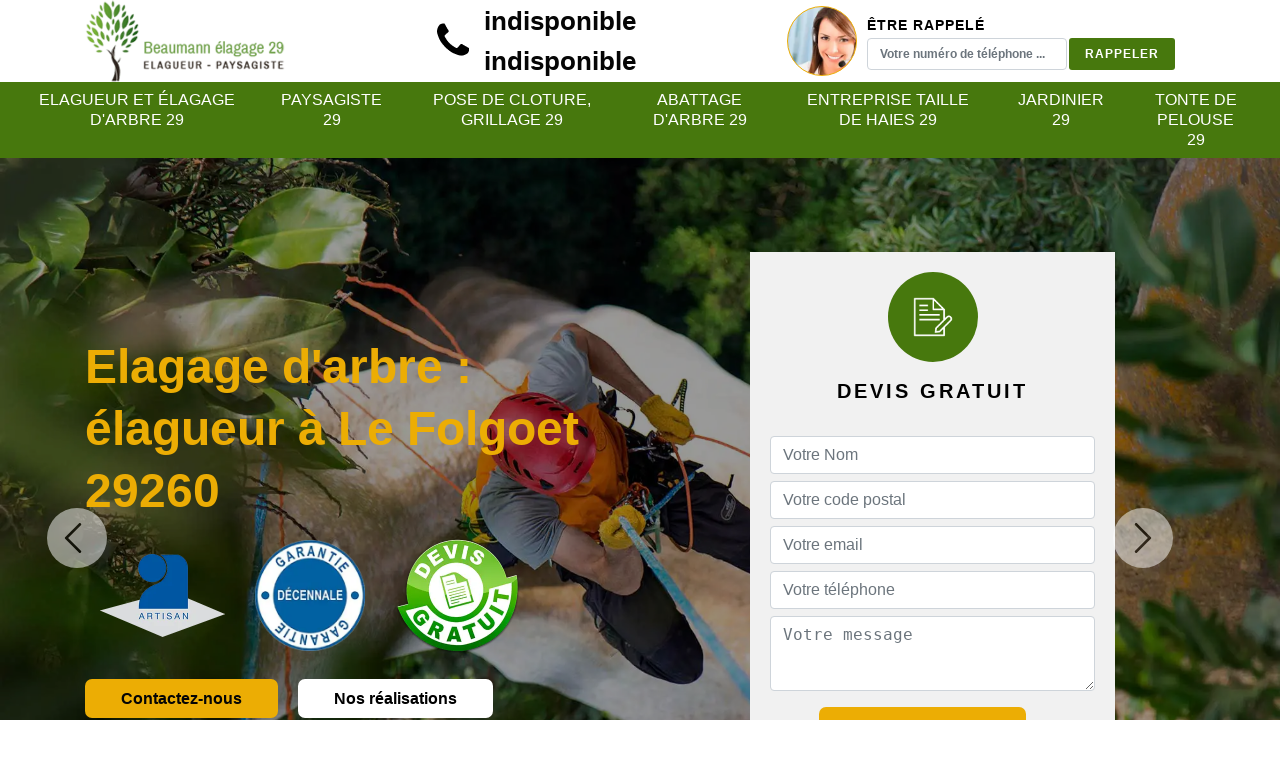

--- FILE ---
content_type: text/html; charset=UTF-8
request_url: https://www.elagueur-paysagiste-29.fr/elagueur-elagage-arbre-le-folgoet-29260
body_size: 5310
content:
<!DOCTYPE html><html dir="ltr" lang="fr-FR"><head><meta charset="UTF-8" /><meta name=viewport content="width=device-width, initial-scale=1.0, minimum-scale=1.0 maximum-scale=1.0"><meta http-equiv="content-type" content="text/html; charset=UTF-8" ><title>Elagueur et élagage d'arbre à Le Folgoet tél: 02.52.56.18.82</title><meta name="description" content="Vous cherchez un élagueur professionnel à Le Folgoet 29260 pour l'élagage de vos arbres et arbustes, meilleur prix pour un travail précis, devis et déplacement gratuits."><link rel="shortcut icon" href="/skins/default/images/favicon.ico" type="image/x-icon"><link rel="icon" href="/skins/default/images/favicon.ico" type="image/x-icon"><link href="/skins/default/css/style.css" rel="stylesheet" type="text/css"/><link rel="preconnect" href="https://www.googletagmanager.com"><link rel="preconnect" href="https://nominatim.openstreetmap.org"></head><body class="Desktop ville"><header class="header">
    <div class="container">
        <div class="flex-block">
                        <a href="/" title="logo-elagage-29-" class="logo"><img loading="lazy" src="/skins/default/images/Logo-.png" alt="elagage-" width="200" height="81" loading='lazy' /></a>
                        <div class="telTop">
                <img loading="lazy" src="/skins/default/images/img/phone.svg" alt="Tel" width="32" height="32" loading='lazy' />
                <div>
                    <span><a href="tel:indisponible">indisponible</a></span>                    <span><a href="tel:indisponible">indisponible</a></span>                </div>
            </div>
                        <div class="rappel-top">
                <strong>Être rappelé</strong>
                <form action="/message.php" method="post" id="rappel_immediat">
                    <input type="text" name="mail" id="mail2" value="">
                    <input type="hidden" name="type" value="rappel">
                    <div class="form-group">
                        <input type="text" name="numtel" required="" placeholder="Votre numéro de téléphone ..." class="form-control">
                        <input type="submit" name="OK" value="RAPPELER" class="btn btn-submit">
                    </div>
                </form>
            </div>
                                </div>
    </div>
    <nav class="nav">
        <div class="container">
            <ul class="nav-list">
                                <li class="nav-item">
                    <a href="/">Elagueur et élagage d'arbre 29</a>
                                    </li>
                                <li class="nav-item">
                    <a href="artisan-paysagiste-finistere-29">Paysagiste 29</a>
                                    </li>
                                <li class="nav-item">
                    <a href="entreprise-pose-cloture-grillage-finistere-29">Pose de cloture, grillage 29</a>
                                    </li>
                                <li class="nav-item">
                    <a href="entreprise-abattage-arbre-finistere-29">Abattage d'arbre 29</a>
                                    </li>
                                <li class="nav-item">
                    <a href="entreprise-jardinier-taille-haie-finistere-29">Entreprise taille de haies 29</a>
                                    </li>
                                <li class="nav-item">
                    <a href="jardinier-finistere-29">Jardinier 29</a>
                                    </li>
                                <li class="nav-item">
                    <a href="jardinier-entretien-tonte-pelouse-finistere-29">Tonte de pelouse 29</a>
                                    </li>
                            </ul>
        </div>
    </nav>
    </header><div class="homeslider"><div class="imgFull"><div class="imgSlide" style="background-image: url(/skins/default/images/img/elagueur-diapo_1.webp);"></div><div class="imgSlide" style="background-image: url(/skins/default/images/img/elagueur-diapo_2.webp);"></div></div><div class="captionSlide"><div class="container"><div class="row justify-content-between align-items-center"><div class="col-lg-6 col-md-7"><div class="text_slider"><span class="Subtitle"></span><h1 class="titre_">Elagage d'arbre : élagueur à Le Folgoet 29260</h1><div class="logoD"><img loading="lazy" loading="lazy" src="/skins/default/images/img/artisan.webp" alt="Artisan" width="125" height="83" loading="lazy"><img loading="lazy" loading="lazy" src="/skins/default/images/img/garantie-decennale.webp" alt="G. Decennale" width="110" height="110" loading="lazy"><img loading="lazy" loading="lazy" src="/skins/default/images/img/devis-gratuit-green.webp" alt="Devis gratuit" width="125" height="116" loading="lazy"></div><div class="box_btn"><a href="/contact" title="Contactez-nous" class="btn btn-contact">Contactez-nous</a><a href="/realisations" title="Nos réalisations" class="btn btn-devis">Nos réalisations</a></div></div></div><div class="col-md-5"><div class="DevisSlider"><div class="Devigratuit"><div class="Devisgratuit-h3"><span><img loading="lazy" loading="lazy" src="/skins/default/images/img/icon_devis.webp" alt="Devis gratuit ici!" width="40" height="40"></span>Devis gratuit</div><form action="/message.php" method="post" id="Devis_form"><input type="text" name="mail" id="mail" value=""><input type="text" name="nom" required="" class="form-control" placeholder="Votre Nom"><input type="text" name="code_postal" required="" class="form-control" placeholder="Votre code postal"><input type="text" name="email" required="" class="form-control" placeholder="Votre email"><input type="text" name="telephone" required="" class="form-control" placeholder="Votre téléphone"><textarea name="message" required="" class="form-control" placeholder="Votre message"></textarea><div class="text-center"><input type="submit" value="Envoyer ma demande" class="btn btn-contact"></div></form></div></div></div></div></div></div></div><div class="Block Block0"><div class="container"><div class="item_txtCenter"><h2>Les raisons pratiques pour effectuer l'élagage d'un arbre dans la ville de Le Folgoet et ses environs dans le 29260</h2><p>Selon les explications de la société Beaumann elagage, les arbres ont tendance à évoluer et à se développer dans leur environnement. Ainsi, il est nécessaire de faire des travaux d'élagage des branches de ces végétaux. En effet ces travaux consistent à tailler les branches en termes de densité et de longueur pour favoriser leur développement. Ces opérations ont aussi pour le but d'assurer la sécurité des éléments environnants comme les fils électriques ou téléphoniques.
</p></div><div class="row justify-content-center"><div id="id1" class="col-lg-5 col-md-6"></div><div id="id2" class="col-lg-5 col-md-6"></div></div></div></div><div class="Block Block1"><img loading="lazy" src="/photos/614316-elagueur-29260-1.jpg" alt="Elagueur  29260" width="445" height="334" loading='lazy' /><div><h2>Les informations pratiques sur la fréquence de l'élagage d'arbres à Le Folgoet dans le 29260</h2><p>Les professionnels qui travaillent pour la société Beaumann elagage expliquent qu'il faut faire des travaux d'élagage sur les arbres de manière régulière. En effet, il faut faire ces types d'interventions tous les 3 ans pour les végétaux âgés de 10 ans au plus. Ensuite, pour les arbres âgés entre 10 et 20 ans, les élagages vont être effectués par les professionnels tous les 4 ans. Pour finir, il faut faire les travaux tous les 8 ans pour les vieux arbres ayant plus de 20 ans.
</p></div></div><div class="Block Block2"><img loading="lazy" src="/photos/614316-elagueur-29260-2.jpg" alt="Elagueur  29260" width="445" height="334" loading='lazy' /><div><h2>Engagez le meilleur élagueur à Le Folgoet</h2><p>Le métier d’élagueur consiste à surveiller le développement d’un arbre, c’est-à-dire d’orienter et de limiter son développement pour avoir l’apparence recherché. Dans ce cas, cela nécessite une bonne connaissance et l’amour de la nature. Pour s’occuper de votre jardin ou de votre plantation vous devez engager un élagueur. Sur ce, Beaumann elagage est étoffé des meilleurs élagueurs capables de s’occuper de votre plantation et de votre jardin. Avec des années d’expérience dans ce domaine, Beaumann elagage a une large connaissance de la nature. En bref, confiez l’occupation de votre plantation à Beaumann elagage dans Le Folgoet 29260.</p></div></div><div class="Block Block3"><div class="container"><div class="row"><div class="col-md-4"><div class="bgImg"style="background-image: url(/photos/614316-elagueur-29260-3.jpg);"></div></div><div class="col-md-8"><div class="carousel-text"><div class="item_txt3"><h2>Les horaires légaux établis pour effectuer les travaux d'élagage d'arbres dans la ville de Le Folgoet et ses environs</h2><p>Selon les explications de la société Beaumann elagage, les travaux d'élagage peuvent créer des dérangements pour le voisinage. Ainsi, des lois ont mis en place des horaires pendant lesquelles doivent se faire ces travaux. Ainsi, pour les jours ouvrables ou en semaine les travaux doivent se faire entre 8 heures et demie et midi pour la matinée. Pour l'après-midi, les élagueurs vont faire ces tâches entre 14 heures et demie et 19 heures 30. Le weekend, les élagueurs vont travailler entre 9 heures et 19 heures.
</p></div></div></div></div></div></div><div class="Block Block4"><h2>Les fréquences des travaux d'élagage selon la société Beaumann elagage officiante dans la ville de Le Folgoet</h2><p>Pour une meilleure efficacité, les travaux d'élagage d'arbres doivent se faire suivant des fréquences selon les explications de la société Beaumann elagage experte en ce qui concerne l'entretien des espaces verts. Ainsi, pour les arbres âgés de plus de 30 ans, les travaux doivent se faire tous les 10 ans. Ensuite, les professionnels de l'élagage vont intervenir tous les 3 ans pour les arbres âgés de 15 ans. Pour finir, les jeunes arbres doivent être élagués tous les deux ans.
</p></div><div class="Block Block5"><div class="container"><div class="row"><div class="col-md-6"><div class="item_text5"><h2>Les périodes pendant lesquelles les travaux d'élagage doivent se faire impérativement dans la ville de Le Folgoet et ses environs</h2><p>Pour la société Beaumann elagage, l'élagage des arbres doit se faire selon des périodes bien définies. En effet, les propriétaires peuvent faire appel à des élagueurs pendant l'hiver. Pendant cette période, l'arbre est en dormance. Cela implique le fait que la sève va être stockée dans les racines et non dans les branches. De ce fait, les professionnels peuvent utiliser les deux types de taille à savoir la taille sévère et la taille douce. Les élagages peuvent aussi se faire en été, mais sous certaines conditions.
</p></div></div><div id="id6" class="col-md-6"></div></div><div class="row"><div id="id7" class="col-md-6"></div><div id="id8" class="col-md-6"></div></div></div></div><div class="Block Block6"><h2>Ce que dit la loi en ce qui concerne les travaux d'élagage dans la ville de Le Folgoet et ses environs</h2><p>La société Beaumann elagage qui est experte sur les travaux d'entretien des espaces verts avance plusieurs informations sur les règlementations touchant l'élagage des arbres. En premier lieu, il y a la possibilité d'effectuer les travaux suite aux demandes de personnes qui peuvent subir des dommages issus de l'arbre. En effet, les voisins peuvent obliger les propriétaires à effectuer l'élagage dans le cas où les branches dépassent dans leur propriété. Les sociétés d'exploitation de l'électricité ou les compagnies téléphoniques peuvent aussi demander aux propriétaires de faire les travaux quand des dérangements sont engendrés par les branchages. Pour finir, la société Beaumann elagage avance qu'il y a des réglementations sur les horaires de travaux.
</p></div><div class="Block Block7"><h2>Comment trouver un Artisan élagueur professionnel à Le Folgoet ?</h2><p>Chaque arbre a sa spécificité et ses besoins. Pour pouvoir exercer le métier d’artisan élagueur, il faut avoir une bonne connaissance du milieu naturel, c’est-à-dire de la faune et de la flore. Beaumann elagage rempli toutes ses conditions. Si vous cherchez des spécialistes qui accompliront vos rêves, N’hésitez pas à contacter Beaumann elagage dans Le Folgoet 29260. Il faut noter que chaque arbre a son utilité. Il faut donc que chacun soit à sa place. Par exemple, il y a des moments où on a besoin des arbres à feuilles à caduque pour régler de manière naturel le rayonnement solaire reçu par la maison pendant les saisons.</p></div><div class="Block Block8"><h2>Les informations pratiques à connaître impérativement pour la fixation des prix de l'élagage d'un arbre dans la ville de Le Folgoet dans le 29260</h2><p>Il est important de se baser sur plusieurs critères pour pouvoir assurer la fixation du prix des élagages d'arbres selon les explications de la société Beaumann elagage en charge des travaux d'entretien des espaces verts. Premièrement, il faut que les élagueurs puissent se baser sur la dimension de l'arbre. Ensuite, il faut prendre en considération l'état général de l'arbre et son type. Pour poursuivre, les professionnels peuvent intégrer dans le devis les travaux d'évacuation des déchets.
</p></div><div class="categorie_ville"><div class="container"><div class="Services"><b class="Titre">Autres services</b><div class="Liens"><a href="/artisan-paysagiste-le-folgoet-29260">Paysagiste Le Folgoet</a><a href="/entreprise-pose-cloture-grillage-le-folgoet-29260">Pose de cloture, grillage Le Folgoet</a><a href="/entreprise-abattage-arbre-le-folgoet-29260">Abattage d'arbre Le Folgoet</a><a href="/entreprise-jardinier-taille-haie-le-folgoet-29260">Entreprise taille de haies Le Folgoet 29260</a><a href="/jardinier-le-folgoet-29260">Jardinier Le Folgoet</a><a href="/jardinier-entretien-tonte-pelouse-le-folgoet-29260">Tonte de pelouse Le Folgoet</a></div></div></div></div><footer class="footer">
        <div class="container">
            <div class="row justify-content-center">
                <div class="col-lg-4 col-md-6">
                    <div class="link_footer">
                        <b class="h3">Nos services</b>
                        <ul class="nav-link_footer">
                                                        <li class="nav-link_item">
                                <a href="/">Elagueur et élagage d'arbre 29</a>
                            </li>
                                                        <li class="nav-link_item">
                                <a href="artisan-paysagiste-finistere-29">Paysagiste 29</a>
                            </li>
                                                        <li class="nav-link_item">
                                <a href="entreprise-pose-cloture-grillage-finistere-29">Pose de cloture, grillage 29</a>
                            </li>
                                                        <li class="nav-link_item">
                                <a href="entreprise-abattage-arbre-finistere-29">Abattage d'arbre 29</a>
                            </li>
                                                        <li class="nav-link_item">
                                <a href="entreprise-jardinier-taille-haie-finistere-29">Entreprise taille de haies 29</a>
                            </li>
                                                        <li class="nav-link_item">
                                <a href="jardinier-finistere-29">Jardinier 29</a>
                            </li>
                                                        <li class="nav-link_item">
                                <a href="jardinier-entretien-tonte-pelouse-finistere-29">Tonte de pelouse 29</a>
                            </li>
                                                    </ul>
                    </div>
                </div>
                <div class="col-lg-4 col-md-6">
                    <div class="link_footer">
                        <b class="h3">Contactez-nous</b>
                        <div class="coordonnees">
                            <div class="flex-info">
                            	                                <span><img loading="lazy" src="/skins/default/images/img/phone.svg" alt="Tel" width="16" height="16" /></span>
                                                                <span id="telFoot_" class="content-info">
                                    <a href="tel:indisponible" class="link_phone1">indisponible</a>&nbsp;-&nbsp;                                    <a href="tel:indisponible" class="link_phone2">indisponible</a><br>                                </span>
                            </div>
                                                        <div class="flex-info">
                                <span><img loading="lazy" src="/skins/default/images/img/map.svg" alt="Tel" width="16" height="16" /></span>
                                <span class="content-info">
                                    indisponible
                                </span>
                            </div>
                                                                                    <div class="flex-info">
                                <span><img loading="lazy" src="/skins/default/images/img/envelope.svg" alt="Tel" width="16" height="16" /></span>
                                <span class="content-info">
                                    <a href="mailto:indisponible" target="_blank">indisponible</a>
                                </span>
                            </div>
                                                    </div>
                    </div>
                </div>
                
            </div>
            <div class="copyright">
                © 2016 - 2026 &nbsp;|&nbsp;                <a href="/mentions-legales" title="Mentions légales">Mentions légales</a> &nbsp;-&nbsp;
                <a href="/contact" title="Contactez-nous">Contactez-nous</a>
            </div>
        </div>
    </footer></body><script src="/js/jquery-3.6.0.min.js"></script><script src="/js/scripts.js"></script><script src="/skins/default/js/jquery.sticky.js"></script><script src="/skins/default/js/slick.min.js"></script><script type="text/javascript">   
    var Support = 'Desktop';
    $(document).ready(function() {
        // scripts à lancer une fois la page chargée
                initAnalytics('_');
                // Js lancés une fois la page chargée
                //sticky
        if(window.innerWidth > 992) {  $("nav.nav").sticky({ topSpacing: 0 }); }
            $('.nav-item').has('ul').prepend('<span class="nav-click"><i class="nav-arrow"></i></span>');
            $('.nav-mobile').click(function(){ $('.nav-list').toggle(); });
            $('.nav-list').on('click', '.nav-click', function(){
              $(this).siblings('.nav-submenu').toggle();
              $(this).children('.nav-arrow').toggleClass('nav-rotate');
          });

        //slide_in
        //RDV
        $( ".bulle_contact" ).on( "click", function() {
            $( ".slide_in" ).toggleClass( "open-form");
        });

        //Contenu
        $('.Block0').find('#id1').append($('.Block1'));
        $('.Block0').find('#id2').append($('.Block2'));
        $('.Block3').find('.carousel-text').append($('.Block4, .Block9, .Block10'));
        $('.Block5').find('#id6').append($('.Block6'));
        $('.Block5').find('#id7').append($('.Block7'));
        $('.Block5').find('#id8').append($('.Block8'));

        //Avis
        $('.slide-temoignage').slick({
            arrows:false,
            autoplay: true,
            autoplaySpeed: 4000,
            pauseOnHover:false,
            speed:1000
        });

        //Slider
        $('.imgFull').slick({
            autoplay: true,
            speed:1000,
            fade:true,
            autoplaySpeed: 3000,
            pauseOnHover:false,
              responsive: [
              {
                  breakpoint: 1024,
                  settings: {
                    arrows:false
                }
            }
            ]
        });
        $('.carousel-text').slick({
            arrows:false,
            dots:true
        });
    });
</script>
<link rel="stylesheet" href="/js/leaflet/leaflet.css" />
<script src="/js/leaflet/leaflet.js"></script>
<script src="/js/map.js"></script>
<script>initMap('France',16);</script>
</html>


--- FILE ---
content_type: text/html; charset=UTF-8
request_url: https://www.elagueur-paysagiste-29.fr/ajax.php
body_size: 119
content:
{"code_google_tags":"","code_analytics":"UA-130474883-12","RGPD":null,"dbg":["Erreur  n'est pas reconnu."]}

--- FILE ---
content_type: text/css
request_url: https://www.elagueur-paysagiste-29.fr/skins/default/css/style.css
body_size: 7014
content:
@import url('https://fonts.googleapis.com/css2?family=Nunito:ital,wght@0,200..1000;1,200..1000&display=swap');
/* Slider */
.slick-slider
{
    position: relative;

    display: block;
    box-sizing: border-box;

    -webkit-user-select: none;
       -moz-user-select: none;
        -ms-user-select: none;
            user-select: none;

    -webkit-touch-callout: none;
    -khtml-user-select: none;
    -ms-touch-action: pan-y;
        touch-action: pan-y;
    -webkit-tap-highlight-color: transparent;
}

.slick-list
{
    position: relative;

    display: block;
    overflow: hidden;

    margin: 0;
    padding: 0;
}
.slick-list:focus
{
    outline: none;
}
.slick-list.dragging
{
    cursor: pointer;
    cursor: hand;
}

.slick-slider .slick-track,
.slick-slider .slick-list
{
    -webkit-transform: translate3d(0, 0, 0);
       -moz-transform: translate3d(0, 0, 0);
        -ms-transform: translate3d(0, 0, 0);
         -o-transform: translate3d(0, 0, 0);
            transform: translate3d(0, 0, 0);
}

.slick-track
{
    position: relative;
    top: 0;
    left: 0;

    display: block;
    margin-left: auto;
    margin-right: auto;
}
.slick-track:before,
.slick-track:after
{
    display: table;

    content: '';
}
.slick-track:after
{
    clear: both;
}
.slick-loading .slick-track
{
    visibility: hidden;
}

.slick-slide
{
    display: none;
    float: left;

    height: 100%;
    min-height: 1px;
}
[dir='rtl'] .slick-slide
{
    float: right;
}
.slick-slide img
{
    display: block;
}
.slick-slide.slick-loading img
{
    display: none;
}
.slick-slide.dragging img
{
    pointer-events: none;
}
.slick-initialized .slick-slide
{
    display: block;
}
.slick-loading .slick-slide
{
    visibility: hidden;
}
.slick-vertical .slick-slide
{
    display: block;

    height: auto;

    border: 1px solid transparent;
}
.slick-arrow.slick-hidden {
    display: none;
}

/*style*/
*,
*::before,
*::after {
  box-sizing: border-box;
}

html {
  font-family: "Calibri", sans-serif;
  line-height: 1.15;
  -webkit-text-size-adjust: 100%;
  -ms-text-size-adjust: 100%;
  -ms-overflow-style: scrollbar;
  -webkit-tap-highlight-color: transparent;
}

@-ms-viewport {
  width: device-width;
}
article, aside, dialog, figcaption, figure, footer, header, hgroup, main, nav, section {
  display: block;
}

:root {
  --body : #ffffff;
  --white : white;
  --black : black;
  --light : #cbccc4;
  --colorP : #47780D;
  --colorS  : #ecad04;
}
body {
    margin: 0;
    font-family: "Calibri", sans-serif;
    font-size: 16px;
    line-height: 26px;
    text-align: left;
    background-color: #ffffff;
    color: #050505;
    -webkit-font-smoothing: antialiased;
}

[tabindex="-1"]:focus {
  outline: 0 !important;
}

hr {
  box-sizing: content-box;
  height: 0;
  overflow: visible;
}

p {
  margin-top: 0;
  margin-bottom: 1rem;
}

a {
    color: inherit;
  background-color: transparent;
  text-decoration: none;
    transition: all 500ms ease;
    -moz-transition: all 500ms ease;
    -webkit-transition: all 500ms ease;
    -ms-transition: all 500ms ease;
    -o-transition: all 500ms ease;
}

a:hover {
    text-decoration: none;
    outline: 0;
    color: inherit;
}

a:not([href]):not([tabindex]) {
  color: inherit;
  text-decoration: none;
}

a:not([href]):not([tabindex]):hover, a:not([href]):not([tabindex]):focus {
  color: inherit;
  text-decoration: none;
}

a:not([href]):not([tabindex]):focus {
  outline: 0;
}
img {
  vertical-align: middle;
  border-style: none;
  height: auto;
  max-width: 100%;
}

svg:not(:root) {
  overflow: hidden;
}
h1, h2, h3,
.h1, .h2, .h3 {
  margin-bottom: 0.5rem;
  font-weight: 700;
  line-height: 1.2;
  color: inherit;
}
h1 {
    font-size: 30px;
}
h2, .h2 {
    font-size: 22px;
    font-weight: bold;
    color: #333;
}
h3, .h3 {
    font-size: 18px;
}
.container {
  width: 100%;
  padding-right: 15px;
  padding-left: 15px;
  margin-right: auto;
  margin-left: auto;
}
.container-fluid {
  width: 100%;
  padding-right: 15px;
  padding-left: 15px;
  margin-right: auto;
  margin-left: auto;
}

@media (min-width: 576px) {
  .container {
    max-width: 540px;
  }
}

@media (min-width: 768px) {
  .container {
    max-width: 720px;
  }
}

@media (min-width: 992px) {
  .container {
    max-width: 960px;
  }
}

@media (min-width: 1200px) {
    .container {
        max-width: 1140px;
    }
}
.form-control {
  display: block;
  width: 100%;
  height: calc(1.5em + 0.75rem + 2px);
  padding: 0.375rem 0.75rem;
  font-size: 1rem;
  font-weight: 400;
  line-height: 1.5;
  color: #495057;
  background-color: #fff;
  background-clip: padding-box;
  border: 1px solid #ced4da;
  border-radius: 0.25rem;
  transition: border-color 0.15s ease-in-out, box-shadow 0.15s ease-in-out;
}
textarea.form-control {
  height: 75px;
  resize:vertical;
}

@media (prefers-reduced-motion: reduce) {
  .form-control {
    transition: none;
  }
}

.form-control::-ms-expand {
  background-color: transparent;
  border: 0;
}

.form-control:-moz-focusring {
  color: transparent;
  text-shadow: 0 0 0 #495057;
}

.form-control:focus {
  color: #495057;
  background-color: #fff;
  border-color: #80bdff;
  outline: 0;
  box-shadow: 0 0 0 0.2rem rgba(0, 123, 255, 0.25);
}

.form-control::-webkit-input-placeholder {
  color: #6c757d;
  opacity: 1;
}

.form-control::-moz-placeholder {
  color: #6c757d;
  opacity: 1;
}

.form-control:-ms-input-placeholder {
  color: #6c757d;
  opacity: 1;
}

.form-control::-ms-input-placeholder {
  color: #6c757d;
  opacity: 1;
}

.form-control::placeholder {
  color: #6c757d;
  opacity: 1;
}

.form-control:disabled, .form-control[readonly] {
  background-color: #e9ecef;
  opacity: 1;
}
.flex-block {
  display: -ms-flexbox !important;
  display: flex !important;
}
.justify-content-center {
  -ms-flex-pack: center !important;
  justify-content: center !important;
}
.justify-content-between {
  -ms-flex-pack: justify !important;
  justify-content: space-between !important;
}
.align-items-center {
  -ms-flex-align: center !important;
  align-items: center !important;
}
.row {
  display: -webkit-box;
  display: -ms-flexbox;
  display: flex;
  -ms-flex-wrap: wrap;
  flex-wrap: wrap;
  margin-right: -15px;
  margin-left: -15px;
}

.no-gutters {
  margin-right: 0;
  margin-left: 0;
}

.no-gutters > .col,
.no-gutters > [class*="col-"] {
  padding-right: 0;
  padding-left: 0;
}

.col-1, .col-2, .col-3, .col-4, .col-5, .col-6, .col-7, .col-8, .col-9, .col-10, .col-11, .col-12,
.col-sm-1, .col-sm-2, .col-sm-3, .col-sm-4, .col-sm-5, .col-sm-6, .col-sm-7, .col-sm-8, .col-sm-9, .col-sm-10, .col-sm-11, .col-sm-12,
.col-md-1, .col-md-2, .col-md-3, .col-md-4, .col-md-5, .col-md-6, .col-md-7, .col-md-8, .col-md-9, .col-md-10, .col-md-11, .col-md-12, 
.col-lg-1, .col-lg-2, .col-lg-3, .col-lg-4, .col-lg-5, .col-lg-6, .col-lg-7, .col-lg-8, .col-lg-9, .col-lg-10, .col-lg-11, .col-lg-12 {
  position: relative;
  width: 100%;
  min-height: 1px;
  padding-right: 15px;
  padding-left: 15px;
}

.col {
  -ms-flex-preferred-size: 0;
  flex-basis: 0;
  -webkit-box-flex: 1;
  -ms-flex-positive: 1;
  flex-grow: 1;
  max-width: 100%;
}

.col-auto {
  -webkit-box-flex: 0;
  -ms-flex: 0 0 auto;
  flex: 0 0 auto;
  width: auto;
  max-width: none;
}

.col-1 {
  -webkit-box-flex: 0;
  -ms-flex: 0 0 8.333333%;
  flex: 0 0 8.333333%;
  max-width: 8.333333%;
}

.col-2 {
  -webkit-box-flex: 0;
  -ms-flex: 0 0 16.666667%;
  flex: 0 0 16.666667%;
  max-width: 16.666667%;
}

.col-3 {
  -webkit-box-flex: 0;
  -ms-flex: 0 0 25%;
  flex: 0 0 25%;
  max-width: 25%;
}

.col-4 {
  -webkit-box-flex: 0;
  -ms-flex: 0 0 33.333333%;
  flex: 0 0 33.333333%;
  max-width: 33.333333%;
}

.col-5 {
  -webkit-box-flex: 0;
  -ms-flex: 0 0 41.666667%;
  flex: 0 0 41.666667%;
  max-width: 41.666667%;
}

.col-6 {
  -webkit-box-flex: 0;
  -ms-flex: 0 0 50%;
  flex: 0 0 50%;
  max-width: 50%;
}

.col-7 {
  -webkit-box-flex: 0;
  -ms-flex: 0 0 58.333333%;
  flex: 0 0 58.333333%;
  max-width: 58.333333%;
}

.col-8 {
  -webkit-box-flex: 0;
  -ms-flex: 0 0 66.666667%;
  flex: 0 0 66.666667%;
  max-width: 66.666667%;
}

.col-9 {
  -webkit-box-flex: 0;
  -ms-flex: 0 0 75%;
  flex: 0 0 75%;
  max-width: 75%;
}

.col-10 {
  -webkit-box-flex: 0;
  -ms-flex: 0 0 83.333333%;
  flex: 0 0 83.333333%;
  max-width: 83.333333%;
}

.col-11 {
  -webkit-box-flex: 0;
  -ms-flex: 0 0 91.666667%;
  flex: 0 0 91.666667%;
  max-width: 91.666667%;
}

.col-12 {
  -webkit-box-flex: 0;
  -ms-flex: 0 0 100%;
  flex: 0 0 100%;
  max-width: 100%;
}

@media (min-width: 576px) {
  .col-sm-1 {
    -webkit-box-flex: 0;
    -ms-flex: 0 0 8.333333%;
    flex: 0 0 8.333333%;
    max-width: 8.333333%;
  }
  .col-sm-2 {
    -webkit-box-flex: 0;
    -ms-flex: 0 0 16.666667%;
    flex: 0 0 16.666667%;
    max-width: 16.666667%;
  }
  .col-sm-3 {
    -webkit-box-flex: 0;
    -ms-flex: 0 0 25%;
    flex: 0 0 25%;
    max-width: 25%;
  }
  .col-sm-4 {
    -webkit-box-flex: 0;
    -ms-flex: 0 0 33.333333%;
    flex: 0 0 33.333333%;
    max-width: 33.333333%;
  }
  .col-sm-5 {
    -webkit-box-flex: 0;
    -ms-flex: 0 0 41.666667%;
    flex: 0 0 41.666667%;
    max-width: 41.666667%;
  }
  .col-sm-6 {
    -webkit-box-flex: 0;
    -ms-flex: 0 0 50%;
    flex: 0 0 50%;
    max-width: 50%;
  }
  .col-sm-7 {
    -webkit-box-flex: 0;
    -ms-flex: 0 0 58.333333%;
    flex: 0 0 58.333333%;
    max-width: 58.333333%;
  }
  .col-sm-8 {
    -webkit-box-flex: 0;
    -ms-flex: 0 0 66.666667%;
    flex: 0 0 66.666667%;
    max-width: 66.666667%;
  }
  .col-sm-9 {
    -webkit-box-flex: 0;
    -ms-flex: 0 0 75%;
    flex: 0 0 75%;
    max-width: 75%;
  }
  .col-sm-10 {
    -webkit-box-flex: 0;
    -ms-flex: 0 0 83.333333%;
    flex: 0 0 83.333333%;
    max-width: 83.333333%;
  }
  .col-sm-11 {
    -webkit-box-flex: 0;
    -ms-flex: 0 0 91.666667%;
    flex: 0 0 91.666667%;
    max-width: 91.666667%;
  }
  .col-sm-12 {
    -webkit-box-flex: 0;
    -ms-flex: 0 0 100%;
    flex: 0 0 100%;
    max-width: 100%;
  }
}

@media (min-width: 768px) {
  .col-md-1 {
    -webkit-box-flex: 0;
    -ms-flex: 0 0 8.333333%;
    flex: 0 0 8.333333%;
    max-width: 8.333333%;
  }
  .col-md-2 {
    -webkit-box-flex: 0;
    -ms-flex: 0 0 16.666667%;
    flex: 0 0 16.666667%;
    max-width: 16.666667%;
  }
  .col-md-3 {
    -webkit-box-flex: 0;
    -ms-flex: 0 0 25%;
    flex: 0 0 25%;
    max-width: 25%;
  }
  .col-md-4 {
    -webkit-box-flex: 0;
    -ms-flex: 0 0 33.333333%;
    flex: 0 0 33.333333%;
    max-width: 33.333333%;
  }
  .col-md-5 {
    -webkit-box-flex: 0;
    -ms-flex: 0 0 41.666667%;
    flex: 0 0 41.666667%;
    max-width: 41.666667%;
  }
  .col-md-6 {
    -webkit-box-flex: 0;
    -ms-flex: 0 0 50%;
    flex: 0 0 50%;
    max-width: 50%;
  }
  .col-md-7 {
    -webkit-box-flex: 0;
    -ms-flex: 0 0 58.333333%;
    flex: 0 0 58.333333%;
    max-width: 58.333333%;
  }
  .col-md-8 {
    -webkit-box-flex: 0;
    -ms-flex: 0 0 66.666667%;
    flex: 0 0 66.666667%;
    max-width: 66.666667%;
  }
  .col-md-9 {
    -webkit-box-flex: 0;
    -ms-flex: 0 0 75%;
    flex: 0 0 75%;
    max-width: 75%;
  }
  .col-md-10 {
    -webkit-box-flex: 0;
    -ms-flex: 0 0 83.333333%;
    flex: 0 0 83.333333%;
    max-width: 83.333333%;
  }
  .col-md-11 {
    -webkit-box-flex: 0;
    -ms-flex: 0 0 91.666667%;
    flex: 0 0 91.666667%;
    max-width: 91.666667%;
  }
  .col-md-12 {
    -webkit-box-flex: 0;
    -ms-flex: 0 0 100%;
    flex: 0 0 100%;
    max-width: 100%;
  }
}

@media (min-width: 992px) {
  .col-lg-1 {
    -webkit-box-flex: 0;
    -ms-flex: 0 0 8.333333%;
    flex: 0 0 8.333333%;
    max-width: 8.333333%;
  }
  .col-lg-2 {
    -webkit-box-flex: 0;
    -ms-flex: 0 0 16.666667%;
    flex: 0 0 16.666667%;
    max-width: 16.666667%;
  }
  .col-lg-3 {
    -webkit-box-flex: 0;
    -ms-flex: 0 0 25%;
    flex: 0 0 25%;
    max-width: 25%;
  }
  .col-lg-4 {
    -webkit-box-flex: 0;
    -ms-flex: 0 0 33.333333%;
    flex: 0 0 33.333333%;
    max-width: 33.333333%;
  }
  .col-lg-5 {
    -webkit-box-flex: 0;
    -ms-flex: 0 0 41.666667%;
    flex: 0 0 41.666667%;
    max-width: 41.666667%;
  }
  .col-lg-6 {
    -webkit-box-flex: 0;
    -ms-flex: 0 0 50%;
    flex: 0 0 50%;
    max-width: 50%;
  }
  .col-lg-7 {
    -webkit-box-flex: 0;
    -ms-flex: 0 0 58.333333%;
    flex: 0 0 58.333333%;
    max-width: 58.333333%;
  }
  .col-lg-8 {
    -webkit-box-flex: 0;
    -ms-flex: 0 0 66.666667%;
    flex: 0 0 66.666667%;
    max-width: 66.666667%;
  }
  .col-lg-9 {
    -webkit-box-flex: 0;
    -ms-flex: 0 0 75%;
    flex: 0 0 75%;
    max-width: 75%;
  }
  .col-lg-10 {
    -webkit-box-flex: 0;
    -ms-flex: 0 0 83.333333%;
    flex: 0 0 83.333333%;
    max-width: 83.333333%;
  }
  .col-lg-11 {
    -webkit-box-flex: 0;
    -ms-flex: 0 0 91.666667%;
    flex: 0 0 91.666667%;
    max-width: 91.666667%;
  }
  .col-lg-12 {
    -webkit-box-flex: 0;
    -ms-flex: 0 0 100%;
    flex: 0 0 100%;
    max-width: 100%;
  }
}

#mail,
#mail2 {
    display: none;
}
/*
Header
*/
@media (min-width: 1200px) {
  .nav > .container {
      max-width: 1400px;
  }
}
.header .flex-block {
  justify-content: space-between;
  align-items: center;
}
.telTop {
    display: flex;
}
.telTop > div {
    margin-left: 15px;
    font-size: 26px;
}
.telTop span {
    display: block;
    font-weight: bold;
    padding: 7px 0;
}
.rappel-top {
    position: relative;
    padding-left: 80px;
}
.Mobile .rappel-top {
    padding: 20px;
    text-align: center;
}
.rappel-top::before {
  background-image: url(../images/img/call.webp);
  background-repeat: no-repeat;
  background-size: contain;
  border-radius: 100%;
  border: 1px solid var(--colorS);
  content: '';
  position: absolute;
  left: 0;
  top: 50%;
  transform: translateY(-50%);
  width: 70px;
  height: 70px;
}
.Tablet .rappel-top::before {
  display: none;
}
.Mobile .rappel-top::before {
    position: static;
    display: block;
    transform: none;
    margin: auto;
}
.rappel-top strong {
    text-transform: uppercase;
    font-size: 14px;
    letter-spacing: 1px;
    color: var(--black);
    display: block;
}
#rappel_immediat .form-group {
    display: flex;
}
.Mobile #rappel_immediat .form-group {
    justify-content: center;
}
#rappel_immediat .form-control {
    font-size: 12px;
    font-weight: bold;
    min-width: 200px;
    flex: 0 0 200px;
}
.btn.btn-submit {
    background: var(--colorP);
    border: 1px solid transparent;
    color: var(--white);
    font-size: 12px;
    padding: 7px 15px;
    border-radius: 3px;
    letter-spacing: 1px;
    font-weight: bold;
    margin-left: 2px;
}

/*
Nav
*/
.Tablet .header,
.Mobile .header {
    background: var(--white);
    position: fixed;
    top: 0;
    left: 0;
    width: 100%;
    z-index: 10;
}
#sticky-wrapper {
    z-index: 999 !important;
    position: relative;
}
.nav {
    background: var(--colorP);
}
.Tablet .nav {
    position: absolute;
    top: 100%;
    left: 0;
    width: 100%;
}
nav.nav .container {
    display: flex;
    align-items: center;
}
.Tablet nav.nav .container,
.Mobile nav.nav .container {
    justify-content: space-between;
}
.is-sticky .nav .container { 
  justify-content: space-between;
  transition: all .3s ease;
  align-items: center;
}
.nav .telTop { 
  display: none; 
  transition: all .3s ease;
}
.is-sticky .nav .telTop { display: flex; }
.is-sticky .nav .telTop > div {
    font-size: 16px;
    margin-left: 5px;
}
.is-sticky .nav .telTop span {
    padding: 0;
}
.is-sticky .nav .telTop img {
    filter: invert(1);
}
.nav-list {
    padding-left: 0;
    list-style: none;
    margin: 0 auto;
    display: table;
    text-align: center;
}
.nav-item {
    display: table-cell;
    padding: 0 7px;
    position: relative;
}
.nav-item > a {
    color: var(--white);
    display: block;
    padding: 8px 15px;
    line-height: 130%;
    text-transform: uppercase;

}
.nav-item.active > a {
    background-color: var(--colorS);
    color: #050505;
}
.nav-submenu {
    width: 250px;
  display: none;
  position: absolute;
  list-style: none;
  padding-left: 0;
  background: white;
  z-index: 2;
}
.nav-item:hover .nav-submenu {
  display: block;
}
.nav-submenu-item {
    text-align: left;
    padding: 0 10px;
}
.nav-submenu-item > a {
    display: block;
    padding: 9px 0;
    font-size: 14px;
    line-height: 130%;
    border-bottom: 1px dashed #c0c0c0;
    color: black;
}
.nav-submenu-item:last-child > a {
    border-bottom: none;
}
.nav-submenu-item:hover > a,
.nav-submenu-item.active > a {
    color: var(--colorS);
}
.nav-mobile {
  display: none;
  cursor: pointer;
  background: var(--colorP) url(../images/nav.svg) no-repeat center center;
  background-size: 18px;
  height: 50px;
  width: 50px;
}
.Tablet .nav-mobile {
  margin-left: 5rem;
}
.nav-click {
  position: absolute;
  top: 0;
  right: 0;
  display: none;
  border-left: 1px solid #ffffff;
  height: 56px;
  width: 50px;
  cursor: pointer;
  z-index: 100;
}

.nav-click i {
  display: block;
  height: 48px;
  width: 48px;
  background: url(../images/drop.svg) no-repeat center center;
  background-size: 20px;
}

.nav-rotate {
  -webkit-transform: rotate(180deg);
  -moz-transform: rotate(180deg);
  -ms-transform: rotate(180deg);
  -o-transform: rotate(180deg);
  transform: rotate(180deg);
}

/*------------------------------------*\
    Media Queries
\*------------------------------------*/
@media only screen and (max-width: 991px) {
  .nav-mobile {
    display: block;
  }
  .nav .container {
    padding-left: 0;
    padding-right: 0;
  }
  .nav-list {
    display: none;
    position: absolute;
    top: 100%;
    width: 100%;
    left: 0;
  }

  .nav-item {
    padding: 0;
    display: block;
    background: var(--black);
  }

  .nav-item > a {
    padding: 15px;
    text-align: left;
    padding-right: 3rem;
  }

  .nav-click {
    display: block;
  }

  .nav-mobile-open {
    border-radius: 5px 5px 0 0;
    -webkit-border-radius: 5px 5px 0 0;
    -moz-border-radius: 5px 5px 0 0;
  }

  .nav-item:hover .nav-submenu {
    display: none;
  }

  .nav-submenu {
    position: static;
    width: 100%;
  }
}
.Mobile-tel {
    background: var(--colorS);
    text-align: center;
}
.Tablet .Mobile-tel {
  display: flex;
  justify-content: center;
}
.Mobile-tel a {
    background: #050505;
    display: inline-block;
    padding: 7px 11px;
    margin: 5px;
    color: white;
    border-radius: 7px;
}
.Mobile-tel a img {
    filter: invert(1);
}
 
/*
Homeslider
*/ 
.homeslider {
    position: relative;
    height: 700px;
    overflow: hidden;
}
.Mobile .homeslider { 
    height: 500px;
    overflow: hidden;
}
.imgSlide {
    background-color: black;
    background-position: center;
    background-repeat: no-repeat;
    background-size: cover;
    height: 700px;
    position: relative;
}
.Mobile .imgSlide {
    height: 500px;
}
#PageInterne .imgSlide {
    height: 500px;
}
.imgSlide::before {
    content: "";
    background: black;
    position: absolute;
    opacity: .4;
    top: 0;
    left: 0;
    width: 100%;
    height: 100%;
}
.imgFull .slick-arrow {
    cursor: pointer;
    background: var(--white);
    width: 60px;
    height: 60px;
    position: absolute;
    display: flex;
    align-items: center;
    justify-content: center;
    z-index: 1000;
    border-radius: 50%;
    top: 50%;
    transform: translateY(-50%);
    transition: all .3s ease;
    opacity: .5;
    border: 0;
    text-indent: -9999px;
}
.imgFull .slick-arrow::after {
    content: "";
    background-image: url(../images/img/arrow.svg);
    background-repeat: no-repeat;
    background-position: center;
    background-size: contain;
    display: block;
    width: 30px;
    height: 30px;
}
.imgFull .slick-arrow:hover {
    opacity: 1;
}
.imgFull .slick-prev {
    left: 6%;
    transform: translateX(-50%);
}
.imgFull .slick-next {
    right: 6%;
    transform: translateX(-50%);
}
.imgFull .slick-prev::after {
    transform: rotate(-180deg);
    margin-right: 7px;
}
.captionSlide {
    position: absolute;
    width: 100%;
    top: 50%;
    transform: translateY(-50%);
}
.Mobile .captionSlide {
    top: 63%;
}
span.Subtitle {
    font-weight: bold;
    font-size: 1.2rem;
    display: block;
    line-height: 130%;
    margin-bottom: 0.5rem;
    color: #fff;
}
.titre_ {
    line-height: 130%;
    font-size: 3rem;
    font-weight: bold;
    margin-bottom: 1rem;
    color: var(--colorS);
}
.Mobile .titre_ {
    font-size: 2rem;
    margin-bottom: 2rem;
    text-align: center;
}
.btn {
    margin-right: 20px;
    border: 1px solid transparent;
    padding: 10px 35px;
    border-radius: 7px;
    font-weight: bold;
    transition: all .3s ease;
}
.Tablet .box_btn .btn {
    display: block;
    text-align: center;
    margin-bottom: 1rem;
}
.btn:hover {
    background: none;
}
.btn-contact {
    background: var(--colorS);
}
.btn-contact:hover {
    border-color: var(--colorS);
    color: var(--colorS);
}
.btn-devis {
    background: var(--white);
    color: var(--black);
}
.btn-devis:hover {
    border-color: var(--white);
    color: var(--white);
}
.Mobile .btn {
    display: block;
    text-align: center;
    margin: 15px 0;
}
/*
Devis gratuit
*/
.Devigratuit {
  background: #f1f1f1;
  padding: 20px;
}
.Devigratuit .form-control {
  margin: 7px 0;
}
.titre-h3 p {
    color: #181918;
    font-size: 24px;
    text-align: left;
    text-transform: uppercase;
}
.titre-h3 span {
    line-height: 130%;
    display: block;
    text-transform: none;
    font-size: 12px;
    color: #2c3339;
}
.devis-titre {
    margin-bottom: 15px;
    display: flex;
    align-items: center;
}
.titre-h3 {
    padding-left: 15px;
}
.Desktop .DevisSlider {
    padding-right: 5rem;
}

.Devisgratuit-h3 {
    font-weight: bold;
    color: black;
    font-size: 20px;
    margin-bottom: 2rem;
    text-align: center;
    text-transform: uppercase;
    letter-spacing: 3px;
}
.Devisgratuit-h3 span {
    display: flex;
    margin: 0 auto 1rem;
    width: 90px;
    height: 90px;
    background-color: var(--colorP);
    border-radius: 100%;
    align-items: center;
    justify-content: center;
}
.Devigratuit .text-center {
    margin-top: 1rem;
    text-align: center;
}

/*
Contenu
*/
.Block0,
.Block3,
.Block5 {
    padding: 60px 0;
}
.Block4,
.Block9,
.Block10 {
    padding: 0;
}
.item_txtCenter {
    text-align: center;
    font-size: 19px;
    max-width: 960px;
    margin: 0 auto 80px;
}
.Block0 .Block {
    background: #f7f7f7;
    height: 100%;
    border-radius: 20px;
    overflow: hidden;
}
.Mobile .Block0 .Block {
  margin: 15px 0;
  height: auto;
}
.Block0 .Block > div {
    padding: 0 20px;
}
.Mobile .Block p {
    text-align: justify;
}
.Mobile .item_txtCenter {
    text-align: left;
    font-size: inherit;
}
.bgImg {
    background-size: cover;
    background-repeat: no-repeat;
    height: 100%;
}
.Mobile .bgImg {
    height: 300px;
}
.Block3 {
    background-color: var(--colorS);
    color: var(--black);
}
ul.slick-dots {
    margin-bottom: 0;
    list-style: none;
    padding-left: 0;
}
ul.slick-dots li {
    display: inline-block;
    margin: 0 6px;
    transition: all .3s ease;
}
ul.slick-dots li button {
    padding: 0;
    text-indent: -9999px;
    border: 0;
    height: 4px;
    width: 30px;
    background-color: #ddd;
    border-radius: 25px;
    cursor: pointer;
}
ul.slick-dots li button:focus {
    outline: none;
    box-shadow: 0;
}
ul.slick-dots li.slick-active button,
ul.slick-dots li:hover button {
    background-color: var(--colorP);
}
.Block5 .col-md-6 {
    margin: 15px 0;
}
.Block6,
.Block7,
.Block8,
.item_text5 {
    box-shadow: 0 0 20px rgb(0 0 0 / 11%);
    padding: 30px;
    border-radius: 20px;
    background-color: var(--body);
    height: 100%;
}
.Mobile .Block6,
.Mobile .Block7,
.Mobile .Block8,
.Mobile .item_text5 {
    height: auto;
}
.Block5 {
  background-image: url(../images/img/leaf_3.webp), url(../images/img/leaf_4.webp), url(../images/img/leaf_5.webp);
  background-repeat: no-repeat;
    background-position: right top, left top 100px, bottom left 80%;
    position: relative;
}
.Block5 .container {
  position: relative;
}

/*
categorie Villes
*/
.categorie_ville {
  padding: 60px 0;
  background-color: #f7f7f7;
  background-image: url(../images/img/bg_villes-elagage-29.webp);
  background-repeat: no-repeat;
  background-size: cover;
  background-position: center;
}
.categorie_ville b.Titre {
    display: block;
    color: #ffe7a8;
    font-size: 2.5rem;
    padding-top: 40px;
    line-height: 150%;
}
.categorie_ville b.Titre::after,
.link_footer .h3::after {
    display: block;
    content: "";
    border-bottom: 4px solid;
    width: 35px;
    margin: 3rem 0;
}
.Liens {
    display: grid;
    grid-template-columns: repeat(6, 1fr);
    grid-gap: 7px;
}
.Tablet .Liens {
  grid-template-columns: repeat(3, 1fr);
}
.Mobile .Liens {
    display: block;
}
.Liens a {
    display: block;
    line-height: 130%;
    color: #ffe7a8;
    position: relative;
    padding-left: 18px;
}
.Mobile .Liens a {
    padding-top: 14px;
    padding-bottom: 14px;
}
.Liens a::before {
    content: "";
    position: absolute;
    left: 0;
    top: 3px;
    width: 14px;
    height: 14px;
    background-image: url(../images/img/map.svg);
    background-position: center;
    background-repeat: no-repeat;
    background-size: contain;
    filter: invert(1);
}
.Mobile .Liens a::before {
    top: 15px;
}
.Liens a:hover {
    text-decoration: underline;
}

/*
Contact popup
*/
.popupContact {
    position: fixed;
    right: 3rem;
    bottom: 3rem;
    z-index: 9999;
}
.slide_in {
    font-size: 16px;
    background: var(--white);
    z-index: 9999;
    -webkit-box-shadow: 0px 0px 15px #0000005c;
    box-shadow: 0px 0px 15px #0000005c;
    opacity: 0;
    visibility: hidden;
    -webkit-transition: all .7s ease-in-out;
    -o-transition: all .7s ease-in-out;
    transition: all .7s ease-in-out;
    border: 8px solid #fff;
    width: 400px;
    position: absolute;
    bottom: 5rem;
    right: 20px;
    padding: 20px;
    border-radius: 10px;
}
.slide_in.open-form {
    opacity: 1;
    visibility: visible;
}
.head_slidine {
    position: absolute;
    top: 12px;
    right: 15px;
    color: #fff;
    border: 2px solid;
    padding: 3px 9px;
    border-radius: 50%;
    font-size: 15px;
    cursor: pointer;
    -webkit-transition: all .5s;
    -o-transition: all .5s;
    transition: all .5s;
    display: flex;
    align-items: center;
    justify-content: center;
    height: 30px;
    width: 30px;
}
.titleslide {
    font-size: 28px;
    color: var(--black);
    font-weight: 700;
}
.p_slidein {
    margin-top: 7px;
    color: var(--black);
}
hr.sep_slide {
    width: 25%;
    height: 2px;
    background-color: var(--colorS);
    border: none;
    margin-left: 0px;
}
.infos_site {
    margin-top: 25px;
}
.flex-info {
    display: -webkit-box;
    display: -ms-flexbox;
    display: flex;
    -webkit-box-align: center;
    -ms-flex-align: center;
    align-items: center;
    margin-bottom: 15px;
}
.content-info,
.content-info a {
    color: var(--black);
}
.content-info em {
    margin: 0 7px;
}
.butcontact_slide {
    padding: 12px 10px 14px;
    position: relative;
    display: -webkit-box;
    display: -ms-flexbox;
    display: flex;
    -webkit-box-pack: center;
    -ms-flex-pack: center;
    justify-content: center;
    -webkit-box-align: center;
    -ms-flex-align: center;
    align-items: center;
    background: var(--colorP);
    color: var(--white);
    border-radius: 6px;
    text-align: center;
    font-weight: 700;
    font-size: 16px;
    border: 2px solid #fff;
    -webkit-transition: all 0.4s;
    -o-transition: all 0.4s;
    transition: all 0.4s;
    cursor: pointer;
    text-transform: uppercase;
    margin-top: 30px;
}
.flex-info span:first-child {
    max-width: 35px;
    flex: 0 0 35px;
    margin-right: 7px;
    text-align: center;
}
.Mobile .flex-info span#telFoot_ {
    max-width: inherit;
    flex: auto;
}
.ContactezNous #FormDevis .form-control {
    margin: 5px 0;
}

/*
Conntact
*/
.Devisgratuit_page,
#realisations,
.temoin,
#mentionsl,
.ContactezNous {
  background-color: #f9f9f9;
    padding: 60px 0;
}
.Mobile .Devisgratuit_page,
.Mobile #realisations,
.Mobile .temoin,
.Mobile #mentionsl,
.Mobile .ContactezNous {
    padding-top: 9rem;
}
.ContactezNous b {
    display: block;
    margin-top: 1rem;
    color: var(--black);
    font-size: 18px;
}
.ContactezNous .Devisgratuit {
    margin-top: 1rem;
}
.ContactezNous em {
    margin: 0 15px;
}
.ContactezNous #Map {
    min-height: 300px;
    height: 100%;
}
.devis-item .form-control,
.ContactezNous select.form-control {
    margin: 9px 0 !important;
}
.Tablet .inline-b,
.Desktop .inline-b {
    display: grid;
    grid-template-columns: 1fr 1fr;
    grid-gap: 7px;
}
.bg {
    background-size: cover;
    background-repeat: no-repeat;
    background-position: center;
}
.imgContenu img{
    border-radius: 20px;
}
.intro {
    background: var(--colorP);
}
.intro h1::after {
    content: "";
    display: block;
    margin: 1.2rem 0 2rem;
    width: 40px;
    border-bottom: 3px solid;
}
.devis-item {
    max-width: 500px;
    margin: auto;
}
.devis-item h1 {
    text-align: center;
    margin-bottom: 1.5rem;
}
.devis-item .btn {
    display: block;
    width: 250px;
    margin: auto;
    text-transform: uppercase;
    letter-spacing: 2px;
}
.logoD {
    margin-bottom: 2rem;
}
.logoD img {
    margin: 0 15px;
}
.Mobile .logoD img {
    margin: 0 7px;
}
/*
Avis
*/
#temoignages {
    padding: 100px 0;
}
b.titreAvis {
    display: block;
    margin-bottom: 2rem;
    font-size: 2rem;
    color: #333;
}
b.titreAvis::after {
    content: "";
    display: block;
    margin: 1.2rem auto; 2rem;
    width: 40px;
    border-bottom: 3px solid;
}
.block-avis {
    max-width: 500px;
    margin: 0 0 0 auto;
    background: var(--white);
    padding: 40px;
    border-radius: 7px;
    text-align: center;
    color: var(--black);
}
.btn.btn-temoin {
    border: 1px solid transparent;
    background: var(--colorS);
    padding: 7px 15px;
    display: inline-block;
    margin-top: 5px;
    color: #000;
    text-transform: uppercase;
    letter-spacing: 1px;
    font-size: 14px;
    border-radius: 7px;
    font-weight: bold;
    transition: all .3s ease;
}
.btn.btn-temoin:hover {
    background: var(--colorP);
    color: #333;
}

.temoin {
    background: #e7e7e7;
    color: var(--black);
    padding: 80px 0;
}
.Mobile .temoin {
    padding-top: 8rem;
}
.Desktop .temoin .grid-row {
    display: grid;
    grid-template-columns: 60% auto;
    grid-gap: 20px;
}
.col-right {
    border: 3px solid #0f4f62;
    padding: 20px;
}
.Desktop .col-right {
    margin-left: 1rem;
}
.temoin .item-tem {
    border-bottom: 1px solid rgb(98 98 98 / 20%);
    padding-bottom: 15px;
    margin-bottom: 1rem;
}
h1.Titrecontenu {
    font-size: 36px;
    margin-bottom: 2rem;
}
.Mobile h1.Titrecontenu {
    font-size: 22px;
}
h2.Titrecontenu {
    color: var(--colorS);
}
#avis_form {
    margin-top: 15px;
}

#avis_form label {
  display: block;
  margin-bottom: 8px
}

#avis_form .form-control {
  margin: 0 0 15px 0;
  width: 100%
}
#MonAvis span {
  font-size: 18px;
  color: v#1faed8;
  display: block;
}
.item-tem .avis {
  display:inline-block;
  vertical-align: top;
}

.avis a {
  width:10%;
  float:left;
  height:100%;

}
.avis > i {
  background: url('../images/img/rating-sprit.webp') no-repeat;
  display: inline-block;
  height: 23px;
  width: 120px;
  margin-right: 15px;
}
.avis-0 {
  background-position: 0 0 !important;
}
.avis-1 {
  background-position: 0 -25px !important;
}
.avis-2 {
  background-position: 0 -50px !important;
}
.avis-3 {
  background-position: 0 -75px !important;
}
.avis-4 {
  background-position: 0 -100px !important;
}
.avis-5 {
  background-position: 0 -125px !important;
}
.avis-6 {
  background-position: 0 -150px !important;
}
.avis-7 {
  background-position: 0 -175px !important;
}
.avis-8 {
  background-position: 0 -200px !important;
}
.avis-9 {
  background-position: 0 -225px !important;
}
.avis-10 {
  background-position: 0 -250px !important;
}

/*
Footer
*/
.footer {
    padding: 60px 0;
    background-color: var(--colorS);
}
.link_footer .h3 {
    text-transform: uppercase;
    letter-spacing: 1px;
    font-size: 19px;
    /*margin-bottom: 2rem;*/
    display: inline-block;
}
.link_footer .h3::after {
    border-bottom-color: var(--white);
    margin: 2rem 0 0;
}
ul.nav-link_footer {
    list-style: none;
    padding-left: 0;
}

ul.nav-link_footer li > a {
    display: block;
    transition: all .3s ease;
}
.Mobile ul.nav-link_footer li > a {
    padding: 11px 0;
}
ul.nav-link_footer li:hover > a {
    padding-left: 7px;
}
.coordonnees .flex-info {
    margin: 1.5rem 0;
}
.coordonnees span, .coordonnees a {
    color: #000;
}
 
.link_footer #Map {
    height: 250px;
}
.copyright {
    padding-top: 2rem;
    border-top: 1px solid #353535;
    margin-top: 3rem;
    text-align: center;
    font-size: 14px;
    letter-spacing: 1px;
}
.copyright a {
    font-weight: bold;
    text-decoration: underline;
}
/*
Page 404
*/
/**
404
*/
.blog_pageIntrouvable {
    background: var(--light);
    position: fixed;
    height: 100%;
    width: 100%;
    font-size: 18px;
    z-index: 200000 !important;
    text-align: center;
    top: 0;
}
.blog_pageIntrouvable .d-flex {
    display: -ms-flexbox!important;
    display: flex!important;
    -ms-flex-pack: center!important;
    justify-content: center!important;
    -ms-flex-align: center!important;
    align-items: center!important;
}
.blog_pageIntrouvable span {
  color: var(--colorP);
}

.blog_pageIntrouvable > div {
  height: 100%;
}
.blog_pageIntrouvable h1 {
    font-size: 200px;
    color: var(--black);
}
.blog_pageIntrouvable p {
    font-size: 36px;
    line-height: 100%;
    margin-top: -21px;
    text-transform: uppercase;
    letter-spacing: 10px;
    color: var(--black);
}
.blog_pageIntrouvable a {
    color: var(--colorP);
    text-decoration: underline;
}
.blog_pageIntrouvable a:hover {
    text-decoration: none;
}
@media(max-width: 767px) {
  .blog_pageIntrouvable {
    font-size: 14px;
  }
  .blog_pageIntrouvable a {
      display: block;
  }
  .blog_pageIntrouvable p {
      font-size: 17px;
      letter-spacing: 5px;
      margin-top: -10px;
  }
  .blog_pageIntrouvable h1 {
    font-size: 100px;
  }
}
.swipebox {
    display: flex;
    align-items: center;
    justify-content: center;
    height: 250px;
    overflow: hidden;
    margin: 15px 0;
    border: 1px solid #ddd;
}
.Mobile .swipebox {
    height: inherit;
}

.Mobile #swipebox-close {
    right: 35%;
    width: 30px;
    height: 30px;
    background-position: 5px 2px;
    transform: translateX(-50%);
}

b.titre-album {
    display: block;    
    color: #000;    
    font-size: 1.5rem;    
    margin-bottom: 1.5rem;
}
#Messages {
    background: var(--colorS);
    text-align: center;
    position: relative;
    z-index: 99;
}
#Messages p {
    color: var(--white);
    font-weight: bold;
    margin: 0;
    padding: 25px 0;
}

span.content-info a {
    color: #050505;
    font-size: 16px;
    font-weight: 600;
}
.Mobile span.content-info a.link_phone1, 
.Mobile span.content-info a.link_phone2 {
    background: #050505;
    padding: 7px 11px;
    margin: 5px;
    color: white;
    border-radius: 7px;
}

.bulle_contact img {
    width: 25px;
    height: 25px;
    object-fit: contain;
    filter: invert(1);
}